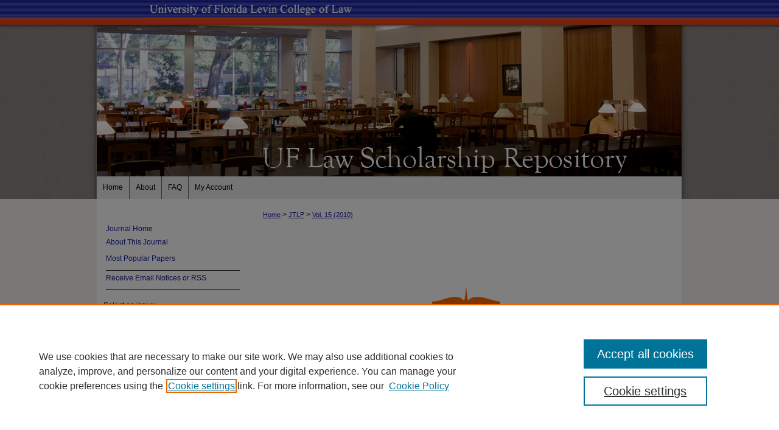

--- FILE ---
content_type: text/html; charset=UTF-8
request_url: https://scholarship.law.ufl.edu/jtlp/vol15/
body_size: 4547
content:

<!DOCTYPE html>
<html lang="en">
<head><!-- inj yui3-seed: --><script type='text/javascript' src='//cdnjs.cloudflare.com/ajax/libs/yui/3.6.0/yui/yui-min.js'></script><script type='text/javascript' src='//ajax.googleapis.com/ajax/libs/jquery/1.10.2/jquery.min.js'></script><!-- Adobe Analytics --><script type='text/javascript' src='https://assets.adobedtm.com/4a848ae9611a/d0e96722185b/launch-d525bb0064d8.min.js'></script><script type='text/javascript' src=/assets/nr_browser_production.js></script>

<!-- def.1 -->
<meta charset="utf-8">
<meta name="viewport" content="width=device-width">
<title>
Journal of Technology Law & Policy | Vol 15
</title>




<!-- sh.1 -->
<link rel="stylesheet" href="/jtlp/ir-journal-style.css" type="text/css" media="screen">
<link rel="alternate" type="application/rss+xml" title="Journal of Technology Law & Policy Newsfeed" href="/jtlp/recent.rss">
<link rel="shortcut icon" href="/favicon.ico" type="image/x-icon">

<link type="text/css" rel="stylesheet" href="/assets/floatbox/floatbox.css">
<script type="text/javascript" src="/assets/jsUtilities.js"></script>
<script type="text/javascript" src="/assets/footnoteLinks.js"></script>
<link rel="stylesheet" href="/ir-print.css" type="text/css" media="print">
<!--[if IE]>
<link rel="stylesheet" href="/ir-ie.css" type="text/css" media="screen">
<![endif]-->
<!-- end sh.1 -->




<script type="text/javascript">var pageData = {"page":{"environment":"prod","productName":"bpdg","language":"en","name":"ir_journal:volume","businessUnit":"els:rp:st"},"visitor":{}};</script>

</head>
<body >
<!-- FILE /srv/sequoia/main/data/assets/site/ir_journal/header.pregen -->
	<!-- FILE: /srv/sequoia/main/data/assets/site/ir_journal/header_inherit.inc --><div id="jtlp">
	
    		<!-- FILE: /srv/sequoia/main/data/scholarship.law.ufl.edu/assets/header.pregen --><!-- This is the mobile navbar file. Do not delete or move from the top of header.pregen -->
<!-- FILE: /srv/sequoia/main/data/assets/site/mobile_nav.inc --><!--[if !IE]>-->
<script src="/assets/scripts/dc-mobile/dc-responsive-nav.js"></script>

<header id="mobile-nav" class="nav-down device-fixed-height" style="visibility: hidden;">
  
  
  <nav class="nav-collapse">
    <ul>
      <li class="menu-item active device-fixed-width"><a href="https://scholarship.law.ufl.edu" title="Home" data-scroll >Home</a></li>
      <li class="menu-item device-fixed-width"><a href="https://scholarship.law.ufl.edu/do/search/advanced/" title="Search" data-scroll ><i class="icon-search"></i> Search</a></li>
      <li class="menu-item device-fixed-width"><a href="https://scholarship.law.ufl.edu/communities.html" title="Browse" data-scroll >Browse Collections</a></li>
      <li class="menu-item device-fixed-width"><a href="/cgi/myaccount.cgi?context=" title="My Account" data-scroll >My Account</a></li>
      <li class="menu-item device-fixed-width"><a href="https://scholarship.law.ufl.edu/about.html" title="About" data-scroll >About</a></li>
      <li class="menu-item device-fixed-width"><a href="https://network.bepress.com" title="Digital Commons Network" data-scroll ><img width="16" height="16" alt="DC Network" style="vertical-align:top;" src="/assets/md5images/8e240588cf8cd3a028768d4294acd7d3.png"> Digital Commons Network™</a></li>
    </ul>
  </nav>
</header>

<script src="/assets/scripts/dc-mobile/dc-mobile-nav.js"></script>
<!--<![endif]-->
<!-- FILE: /srv/sequoia/main/data/scholarship.law.ufl.edu/assets/header.pregen (cont) -->
<div id="ufllaw">
<div id="container"><a href="#main" class="skiplink" accesskey="2" >Skip to main content</a>

<div id="header">
<!-- FILE: /srv/sequoia/main/data/assets/site/ir_logo.inc -->




	<div id="logo">
		<a href="http://www.law.ufl.edu/" title="University of Florida Levin College of Law" >
			<img width="345" height="29" alt="UF Law Scholarship Repository" border="0" src="/assets/md5images/65b27fc728f24a39431a2a3ef22fd934.gif">
		</a>
	</div>








<!-- FILE: /srv/sequoia/main/data/scholarship.law.ufl.edu/assets/header.pregen (cont) -->
<div id="pagetitle">

<h1><a href="https://scholarship.law.ufl.edu" title="UF Law Scholarship Repository" >UF Law Scholarship Repository</a></h1>
</div>
</div><div id="navigation"><!-- FILE: /srv/sequoia/main/data/assets/site/ir_navigation.inc --><div id="tabs" role="navigation" aria-label="Main"><ul><li id="tabone"><a href="https://scholarship.law.ufl.edu " title="Home" ><span>Home</span></a></li><li id="tabtwo"><a href="https://scholarship.law.ufl.edu/about.html" title="About" ><span>About</span></a></li><li id="tabthree"><a href="https://scholarship.law.ufl.edu/faq.html" title="FAQ" ><span>FAQ</span></a></li><li id="tabfour"><a href="https://scholarship.law.ufl.edu/cgi/myaccount.cgi?context=" title="My Account" ><span>My Account</span></a></li></ul></div>


<!-- FILE: /srv/sequoia/main/data/scholarship.law.ufl.edu/assets/header.pregen (cont) --></div>



<div id="wrapper">
<div id="content">
<div id="main" class="text"><!-- FILE: /srv/sequoia/main/data/assets/site/ir_journal/header_inherit.inc (cont) -->
    

<!-- FILE: /srv/sequoia/main/data/assets/site/ir_journal/ir_breadcrumb.inc -->
	<ul id="pager">
		<li>&nbsp;</li>
		 
		<li>&nbsp;</li> 
		
	</ul>

<div class="crumbs" role="navigation" aria-label="Breadcrumb">
	<p>
		

		
		
		
			<a href="https://scholarship.law.ufl.edu" class="ignore" >Home</a>
		
		
		
		
		
		
		
		
		 <span aria-hidden="true">&gt;</span> 
			<a href="https://scholarship.law.ufl.edu/jtlp" class="ignore" >JTLP</a>
		
		
		
		 <span aria-hidden="true">&gt;</span> 
			<a href="https://scholarship.law.ufl.edu/jtlp/vol15" class="ignore" >Vol. 15 (2010)</a>
		
		
		
		
		
	</p>
</div>

<div class="clear">&nbsp;</div>
<!-- FILE: /srv/sequoia/main/data/assets/site/ir_journal/header_inherit.inc (cont) -->




	<!-- FILE: /srv/sequoia/main/data/assets/site/ir_journal/volume/ir_journal_logo.inc -->





 




	
	
			
		
			<img alt="Journal of Technology Law & Policy" style="height:auto;width:667px;" class="ignore" width='2000' height='1000' src="/assets/md5images/d1dc3e9bd61c2e2988be32e1a2990d38.png">
		
	


<!-- FILE: /srv/sequoia/main/data/assets/site/ir_journal/header_inherit.inc (cont) -->
<!-- FILE: /srv/sequoia/main/data/assets/site/ir_journal/header.pregen (cont) -->


    <script type="text/javascript" src="/assets/floatbox/floatbox.js"></script>
    <div id="toc" class="vol">
    <h2>Volume 15 (2010)</h2>
    	<h4><a href="https://scholarship.law.ufl.edu/jtlp/vol15/iss1/" >Issue 1</a></h4>
    	<h4><a href="https://scholarship.law.ufl.edu/jtlp/vol15/iss2/" >Issue 2</a></h4>
    </div>
  

<!-- FILE /srv/sequoia/main/data/assets/site/ir_journal/footer.pregen -->
	<!-- FILE: /srv/sequoia/main/data/assets/site/ir_journal/footer_inherit_7_8.inc -->					</div>

	<div class="verticalalign">&nbsp;</div>
	<div class="clear">&nbsp;</div>

				</div>

					<div id="sidebar">
						<!-- FILE: /srv/sequoia/main/data/assets/site/ir_journal/ir_journal_sidebar_7_8.inc -->

	<!-- FILE: /srv/sequoia/main/data/assets/site/ir_journal/ir_journal_sidebar_links_7_8.inc --><ul class="sb-custom-journal">
	<li class="sb-home">
		<a href="https://scholarship.law.ufl.edu/jtlp" title="Journal of Technology Law & Policy" accesskey="1" >
				Journal Home
		</a>
	</li>
		<li class="sb-about">
			<a href="https://scholarship.law.ufl.edu/jtlp/about.html" >
				About This Journal
			</a>
		</li>
</ul><!-- FILE: /srv/sequoia/main/data/assets/site/ir_journal/ir_journal_sidebar_7_8.inc (cont) -->
		<!-- FILE: /srv/sequoia/main/data/assets/site/urc_badge.inc -->
<!-- FILE: /srv/sequoia/main/data/assets/site/ir_journal/ir_journal_sidebar_7_8.inc (cont) -->
		<!-- FILE: /srv/sequoia/main/data/assets/site/lrc_badge.inc -->
<!-- FILE: /srv/sequoia/main/data/assets/site/ir_journal/ir_journal_sidebar_7_8.inc (cont) -->
	<!-- FILE: /srv/sequoia/main/data/assets/site/ir_journal/ir_journal_navcontainer_7_8.inc --><div id="navcontainer">
	<ul id="navlist">
			<li class="sb-popular">
				<a href="https://scholarship.law.ufl.edu/jtlp/topdownloads.html" title="View the top downloaded papers" >
						Most Popular Papers
				</a>
			</li>
			<li class="sb-rss">
				<a href="https://scholarship.law.ufl.edu/jtlp/announcements.html" title="Receive notifications of new content" >
					Receive Email Notices or RSS
				</a>
			</li>
	</ul>
<!-- FILE: /srv/sequoia/main/data/assets/site/ir_journal/ir_journal_special_issue_7_8.inc -->
<!-- FILE: /srv/sequoia/main/data/assets/site/ir_journal/ir_journal_navcontainer_7_8.inc (cont) -->
</div><!-- FILE: /srv/sequoia/main/data/assets/site/ir_journal/ir_journal_sidebar_7_8.inc (cont) -->
	<!-- FILE: /srv/sequoia/main/data/assets/site/ir_journal/ir_journal_sidebar_search_7_8.inc --><div class="sidebar-search">
	<form method="post" action="https://scholarship.law.ufl.edu/cgi/redirect.cgi" id="browse">
		<label for="url">
			Select an issue:
		</label>
			<br>
		<!-- FILE: /srv/sequoia/main/data/assets/site/ir_journal/ir_journal_volume_issue_popup_7_8.inc --><div>
	<span class="border">
								<select name="url" id="url">
							<option value="https://scholarship.law.ufl.edu/jtlp/all_issues.html">
								All Issues
							</option>
										<option value="https://scholarship.law.ufl.edu/jtlp/vol29/iss1">
											Vol. 29, 
											Iss. 1
										</option>
										<option value="https://scholarship.law.ufl.edu/jtlp/vol28/iss1">
											Vol. 28, 
											Iss. 1
										</option>
										<option value="https://scholarship.law.ufl.edu/jtlp/vol27/iss1">
											Vol. 27, 
											Iss. 1
										</option>
										<option value="https://scholarship.law.ufl.edu/jtlp/vol26/iss1">
											Vol. 26, 
											Iss. 1
										</option>
										<option value="https://scholarship.law.ufl.edu/jtlp/vol25/iss1">
											Vol. 25, 
											Iss. 1
										</option>
										<option value="https://scholarship.law.ufl.edu/jtlp/vol24/iss1">
											Vol. 24, 
											Iss. 1
										</option>
										<option value="https://scholarship.law.ufl.edu/jtlp/vol23/iss2">
											Vol. 23, 
											Iss. 2
										</option>
										<option value="https://scholarship.law.ufl.edu/jtlp/vol23/iss1">
											Vol. 23, 
											Iss. 1
										</option>
										<option value="https://scholarship.law.ufl.edu/jtlp/vol22/iss2">
											Vol. 22, 
											Iss. 2
										</option>
										<option value="https://scholarship.law.ufl.edu/jtlp/vol22/iss1">
											Vol. 22, 
											Iss. 1
										</option>
										<option value="https://scholarship.law.ufl.edu/jtlp/vol21/iss2">
											Vol. 21, 
											Iss. 2
										</option>
										<option value="https://scholarship.law.ufl.edu/jtlp/vol21/iss1">
											Vol. 21, 
											Iss. 1
										</option>
										<option value="https://scholarship.law.ufl.edu/jtlp/vol20/iss2">
											Vol. 20, 
											Iss. 2
										</option>
										<option value="https://scholarship.law.ufl.edu/jtlp/vol20/iss1">
											Vol. 20, 
											Iss. 1
										</option>
										<option value="https://scholarship.law.ufl.edu/jtlp/vol19/iss2">
											Vol. 19, 
											Iss. 2
										</option>
										<option value="https://scholarship.law.ufl.edu/jtlp/vol19/iss1">
											Vol. 19, 
											Iss. 1
										</option>
										<option value="https://scholarship.law.ufl.edu/jtlp/vol18/iss2">
											Vol. 18, 
											Iss. 2
										</option>
										<option value="https://scholarship.law.ufl.edu/jtlp/vol18/iss1">
											Vol. 18, 
											Iss. 1
										</option>
										<option value="https://scholarship.law.ufl.edu/jtlp/vol17/iss2">
											Vol. 17, 
											Iss. 2
										</option>
										<option value="https://scholarship.law.ufl.edu/jtlp/vol17/iss1">
											Vol. 17, 
											Iss. 1
										</option>
										<option value="https://scholarship.law.ufl.edu/jtlp/vol16/iss2">
											Vol. 16, 
											Iss. 2
										</option>
										<option value="https://scholarship.law.ufl.edu/jtlp/vol16/iss1">
											Vol. 16, 
											Iss. 1
										</option>
										<option value="https://scholarship.law.ufl.edu/jtlp/vol15/iss2">
											Vol. 15, 
											Iss. 2
										</option>
										<option value="https://scholarship.law.ufl.edu/jtlp/vol15/iss1">
											Vol. 15, 
											Iss. 1
										</option>
										<option value="https://scholarship.law.ufl.edu/jtlp/vol14/iss2">
											Vol. 14, 
											Iss. 2
										</option>
										<option value="https://scholarship.law.ufl.edu/jtlp/vol14/iss1">
											Vol. 14, 
											Iss. 1
										</option>
										<option value="https://scholarship.law.ufl.edu/jtlp/vol13/iss2">
											Vol. 13, 
											Iss. 2
										</option>
										<option value="https://scholarship.law.ufl.edu/jtlp/vol13/iss1">
											Vol. 13, 
											Iss. 1
										</option>
										<option value="https://scholarship.law.ufl.edu/jtlp/vol12/iss2">
											Vol. 12, 
											Iss. 2
										</option>
										<option value="https://scholarship.law.ufl.edu/jtlp/vol12/iss1">
											Vol. 12, 
											Iss. 1
										</option>
										<option value="https://scholarship.law.ufl.edu/jtlp/vol11/iss2">
											Vol. 11, 
											Iss. 2
										</option>
										<option value="https://scholarship.law.ufl.edu/jtlp/vol11/iss1">
											Vol. 11, 
											Iss. 1
										</option>
										<option value="https://scholarship.law.ufl.edu/jtlp/vol10/iss2">
											Vol. 10, 
											Iss. 2
										</option>
										<option value="https://scholarship.law.ufl.edu/jtlp/vol10/iss1">
											Vol. 10, 
											Iss. 1
										</option>
										<option value="https://scholarship.law.ufl.edu/jtlp/vol9/iss2">
											Vol. 9, 
											Iss. 2
										</option>
										<option value="https://scholarship.law.ufl.edu/jtlp/vol9/iss1">
											Vol. 9, 
											Iss. 1
										</option>
										<option value="https://scholarship.law.ufl.edu/jtlp/vol8/iss2">
											Vol. 8, 
											Iss. 2
										</option>
										<option value="https://scholarship.law.ufl.edu/jtlp/vol8/iss1">
											Vol. 8, 
											Iss. 1
										</option>
										<option value="https://scholarship.law.ufl.edu/jtlp/vol7/iss2">
											Vol. 7, 
											Iss. 2
										</option>
										<option value="https://scholarship.law.ufl.edu/jtlp/vol7/iss1">
											Vol. 7, 
											Iss. 1
										</option>
										<option value="https://scholarship.law.ufl.edu/jtlp/vol6/iss2">
											Vol. 6, 
											Iss. 2
										</option>
										<option value="https://scholarship.law.ufl.edu/jtlp/vol6/iss1">
											Vol. 6, 
											Iss. 1
										</option>
										<option value="https://scholarship.law.ufl.edu/jtlp/vol5/iss2">
											Vol. 5, 
											Iss. 2
										</option>
										<option value="https://scholarship.law.ufl.edu/jtlp/vol5/iss1">
											Vol. 5, 
											Iss. 1
										</option>
										<option value="https://scholarship.law.ufl.edu/jtlp/vol4/iss3">
											Vol. 4, 
											Iss. 3
										</option>
										<option value="https://scholarship.law.ufl.edu/jtlp/vol4/iss2">
											Vol. 4, 
											Iss. 2
										</option>
										<option value="https://scholarship.law.ufl.edu/jtlp/vol4/iss1">
											Vol. 4, 
											Iss. 1
										</option>
										<option value="https://scholarship.law.ufl.edu/jtlp/vol3/iss2">
											Vol. 3, 
											Iss. 2
										</option>
										<option value="https://scholarship.law.ufl.edu/jtlp/vol3/iss1">
											Vol. 3, 
											Iss. 1
										</option>
										<option value="https://scholarship.law.ufl.edu/jtlp/vol2/iss1">
											Vol. 2, 
											Iss. 1
										</option>
										<option value="https://scholarship.law.ufl.edu/jtlp/vol1/iss1">
											Vol. 1, 
											Iss. 1
										</option>
						</select>
		<input type="submit" value="Browse" class="searchbutton" style="font-size:11px;">
	</span>
</div>
<!-- FILE: /srv/sequoia/main/data/assets/site/ir_journal/ir_journal_sidebar_search_7_8.inc (cont) -->
			<div style="clear:left;">&nbsp;</div>
	</form>
	<!-- FILE: /srv/sequoia/main/data/assets/site/ir_sidebar_search_7_8.inc -->
<form method='get' action='https://scholarship.law.ufl.edu/do/search/' id="sidebar-search">
	<label for="search" accesskey="4">
		Enter search terms:
	</label>
		<div>
			<span class="border">
				<input type="text" name='q' class="search" id="search">
			</span> 
			<input type="submit" value="Search" class="searchbutton" style="font-size:11px;">
		</div>
	<label for="context" class="visually-hidden">
		Select context to search:
	</label> 
		<div>
			<span class="border">
				<select name="fq" id="context">
						<option value='virtual_ancestor_link:"https://scholarship.law.ufl.edu/jtlp"'>in this journal</option>
					<option value='virtual_ancestor_link:"https://scholarship.law.ufl.edu"'>in this repository</option>
					<option value='virtual_ancestor_link:"http:/"'>across all repositories</option>
				</select>
			</span>
		</div>
</form>
<p class="advanced">
		<a href="https://scholarship.law.ufl.edu/do/search/advanced/?fq=virtual_ancestor_link:%22https://scholarship.law.ufl.edu/jtlp%22" >
			Advanced Search
		</a>
</p>
<!-- FILE: /srv/sequoia/main/data/assets/site/ir_journal/ir_journal_sidebar_search_7_8.inc (cont) -->
</div>
<!-- FILE: /srv/sequoia/main/data/assets/site/ir_journal/ir_journal_sidebar_7_8.inc (cont) -->
	<!-- FILE: /srv/sequoia/main/data/assets/site/ir_journal/ir_journal_issn_7_8.inc -->
	<div id="issn">
		<p class="sb-issn">ISSN: 1087-6995</p>
	</div>
	<div class="clear">&nbsp;</div>
<!-- FILE: /srv/sequoia/main/data/assets/site/ir_journal/ir_journal_sidebar_7_8.inc (cont) -->
	<!-- FILE: /srv/sequoia/main/data/assets/site/ir_journal/ir_journal_custom_lower_7_8.inc --><!-- FILE: /srv/sequoia/main/data/assets/site/ir_journal/ir_journal_sidebar_7_8.inc (cont) -->
	<!-- FILE: /srv/sequoia/main/data/assets/site/ir_journal/ir_custom_sidebar_images.inc --><!-- FILE: /srv/sequoia/main/data/assets/site/ir_journal/ir_journal_sidebar_7_8.inc (cont) -->
	<!-- FILE: /srv/sequoia/main/data/assets/site/ir_sidebar_geolocate.inc --><!-- FILE: /srv/sequoia/main/data/assets/site/ir_geolocate_enabled_and_displayed.inc -->
<!-- FILE: /srv/sequoia/main/data/assets/site/ir_sidebar_geolocate.inc (cont) -->
<!-- FILE: /srv/sequoia/main/data/assets/site/ir_journal/ir_journal_sidebar_7_8.inc (cont) -->
	<!-- FILE: /srv/sequoia/main/data/assets/site/ir_journal/ir_journal_custom_lowest_7_8.inc --><!-- FILE: /srv/sequoia/main/data/assets/site/ir_journal/ir_journal_sidebar_7_8.inc (cont) -->

<!-- FILE: /srv/sequoia/main/data/assets/site/ir_journal/footer_inherit_7_8.inc (cont) -->
							<div class="verticalalign">&nbsp;</div>
					</div>

			</div>

			
				<!-- FILE: /srv/sequoia/main/data/scholarship.law.ufl.edu/assets/ir_footer_content.inc --><div id="footer">
	
	
			<p class="ufl-footer-logo"><a href="http://www.ufl.edu/" title="University of Florida" >University of Florida</a></p>
	<!-- FILE: /srv/sequoia/main/data/assets/site/ir_bepress_logo.inc --><div id="bepress">

<a href="https://www.elsevier.com/solutions/digital-commons" title="Elsevier - Digital Commons" >
	<em>Elsevier - Digital Commons</em>
</a>

</div>
<!-- FILE: /srv/sequoia/main/data/scholarship.law.ufl.edu/assets/ir_footer_content.inc (cont) -->
		<p>
			<a href="https://scholarship.law.ufl.edu" title="Home page" accesskey="1" >
					Home
			</a> | 
			<a href="https://scholarship.law.ufl.edu/about.html" title="About" >
					About
			</a> | 
			<a href="https://scholarship.law.ufl.edu/faq.html" title="FAQ" >
					FAQ
			</a> | 
			<a href="/cgi/myaccount.cgi?context=" title="My Account Page" accesskey="3" >
					My Account
			</a> | 
			<a href="https://scholarship.law.ufl.edu/accessibility.html" title="Accessibility Statement" accesskey="0" >
					Accessibility Statement
			</a>
		</p>
		<p>
        <a class="secondary-link" href="http://www.bepress.com/privacy.html" title="Privacy Policy" >
                                Privacy
        </a>
        <a class="secondary-link" href="http://www.bepress.com/copyright_infringement.html" title="Copyright Policy" >
                                Copyright
        </a> 
</p>
	
</div><!-- FILE: /srv/sequoia/main/data/assets/site/ir_journal/footer_inherit_7_8.inc (cont) -->
					

		</div>
	</div>
</div>

<!-- FILE: /srv/sequoia/main/data/scholarship.law.ufl.edu/assets/ir_analytics.inc --><script>
  (function(i,s,o,g,r,a,m){i['GoogleAnalyticsObject']=r;i[r]=i[r]||function(){
  (i[r].q=i[r].q||[]).push(arguments)},i[r].l=1*new Date();a=s.createElement(o),
  m=s.getElementsByTagName(o)[0];a.async=1;a.src=g;m.parentNode.insertBefore(a,m)
  })(window,document,'script','//www.google-analytics.com/analytics.js','ga');

  ga('create', 'UA-22058584-36', 'ufl.edu');
  ga('send', 'pageview');

</script><!-- FILE: /srv/sequoia/main/data/assets/site/ir_journal/footer_inherit_7_8.inc (cont) -->

<!-- FILE: /srv/sequoia/main/data/assets/site/ir_journal/footer.pregen (cont) -->

<script type='text/javascript' src='/assets/scripts/bpbootstrap-20160726.pack.js'></script><script type='text/javascript'>BPBootstrap.init({appendCookie:''})</script></body></html>


--- FILE ---
content_type: text/css
request_url: https://scholarship.law.ufl.edu/jtlp/ir-journal-style.css
body_size: -39
content:
 
	@import url("/jtlp/ir-style.css");
	@import url("/ir-custom.css");
	@import url("/jtlp/ir-custom.css");
	@import url("/ir-local.css");
	@import url("/jtlp/ir-local.css");




--- FILE ---
content_type: text/css
request_url: https://scholarship.law.ufl.edu/jtlp/ir-local.css
body_size: 111
content:
/*
-----------------------------------------------
bepress Publication-Level ir-local.css
Author:   bepress
Version:  February 1, 2017
PLEASE SAVE THIS FILE LOCALLY!
----------------------------------------------- */
/* Sidebar Elements */

#ufllaw #sidebar ul#navlist {
	border-top: 0;
	margin-top: -10px; }

#ufllaw #sidebar ul#navlist li a {
	text-indent: 0;
	width: 220px;
	padding-top: 5px; }
